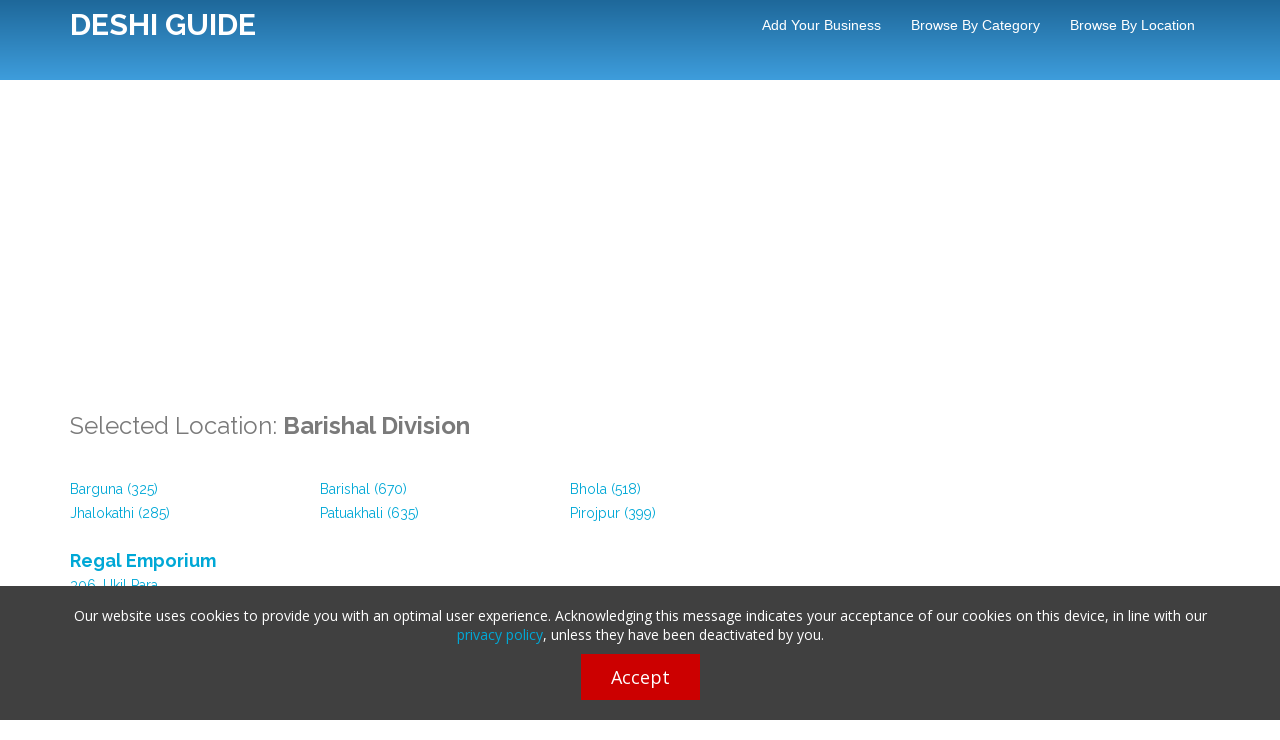

--- FILE ---
content_type: text/html; charset=UTF-8
request_url: https://www.deshiguide.com/index.php?mod=search&category=7-7002-7158&location=1
body_size: 3779
content:
	<!DOCTYPE html>
<html lang="en">
	<head>
			<meta charset="utf-8">
			<meta http-equiv="content-type" content="text/html; charset=UTF-8">
			<meta name="viewport" content="width=device-width, initial-scale=1, maximum-scale=1">
			<title>Barishal Division companies in Bangladesh | DeshiGuide.Com</title>
			<meta name="description" content="Barishal Division ">
			<meta property="og:image" content="https://www.deshiguide.com/images/dgog.jpg"/>
			<meta property="og:title" content="Barishal Division companies in Bangladesh | DeshiGuide.Com"/>
			<meta property="og:description" content="Barishal Division "/>				
			<link rel="preload" href="https://fonts.googleapis.com/css?family=Raleway:400,700,800&subsetting=all" as="style" onload="this.onload=null;this.rel='stylesheet'">
			<link rel="preload" href="css/bootstrap.css" as="style" onload="this.onload=null;this.rel='stylesheet'">
			<link rel="preload" href="css/main.css" as="style" onload="this.onload=null;this.rel='stylesheet'">
			<link rel="preload" href="css/style.css" as="style" onload="this.onload=null;this.rel='stylesheet'">

			<meta name="google-adsense-account" content="ca-pub-5967934480688093">
<script async src="https://pagead2.googlesyndication.com/pagead/js/adsbygoogle.js?client=ca-pub-5967934480688093" crossorigin="anonymous"></script>
	<script src="cookies.js?v=1.001"></script>

<!-- Global site tag (gtag.js) - Google Analytics -->
<script defer src="https://www.googletagmanager.com/gtag/js?id=G-54LGDZYCTR"></script>
<script>
  window.dataLayer = window.dataLayer || [];
  function gtag(){dataLayer.push(arguments);}
  gtag('js', new Date());
  gtag('config', 'G-54LGDZYCTR');
</script>
</head>

<body>
<header id="header">
	<nav class="navbar navbar-inverse navbar-fixed-top" role="navigation">
		<div class="container">
			<div class="navbar-header">
				<button type="button" class="navbar-toggle" data-toggle="collapse" data-target=".navbar-collapse">
					<span class="icon-bar"></span>
					<span class="icon-bar"></span>
					<span class="icon-bar"></span>
				</button>
				<div class="logo">
<a class="navbar-brand text-logo" href="https://www.deshiguide.com">DESHI GUIDE</a></div>
			</div>
			<div class="navigation navbar-collapse collapse">
				<ul class="nav navbar-nav menu-right">
					
<li><a href="index.php?page=en_Add+Your+Business">Add Your Business</a></li>
<li><a href="index.php?page=en_Browse+by+Category">Browse by Category</a></li>
<li><a href="index.php?page=en_Browse+by+Location">Browse by Location</a></li>





				</ul>
			</div>
		</div>
	</nav>
</header>

<div id="top">
		<div class="top-inner custom-gradient-2"><site search_form/></div>						
</div>



<div class="container">
    <div class="row"><br/><br/></div>	

    <div class="row"><center><script async src="https://pagead2.googlesyndication.com/pagead/js/adsbygoogle.js?client=ca-pub-5967934480688093"
     crossorigin="anonymous"></script>
<!-- DGHZ01 -->
<ins class="adsbygoogle"
     style="display:block"
     data-ad-client="ca-pub-5967934480688093"
     data-ad-slot="9686107811"
     data-ad-format="auto"
     data-full-width-responsive="true"></ins>
<script>
     (adsbygoogle = window.adsbygoogle || []).push({});
</script></center></div>
		<div class="row">
				<div class="col-md-8" id="main_column"><h3>Selected Location: <strong>

		Barishal Division

		</strong></h3><br/><div style="float:left;width:33.33%">
<b><a href="index.php?mod=search&location=1-3" style='text-decoration:none;font-weight:400'>Barguna (325)</a></b></div><div style="float:left;width:33.33%">
<b><a href="index.php?mod=search&location=1-4" style='text-decoration:none;font-weight:400'>Barishal (670)</a></b></div><div style="float:left;width:33.33%">
<b><a href="index.php?mod=search&location=1-5" style='text-decoration:none;font-weight:400'>Bhola (518)</a></b></div><div class="clear"></div><div style="float:left;width:33.33%">
<b><a href="index.php?mod=search&location=1-23" style='text-decoration:none;font-weight:400'>Jhalokathi (285)</a></b></div><div style="float:left;width:33.33%">
<b><a href="index.php?mod=search&location=1-50" style='text-decoration:none;font-weight:400'>Patuakhali (635)</a></b></div><div style="float:left;width:33.33%">
<b><a href="index.php?mod=search&location=1-51" style='text-decoration:none;font-weight:400'>Pirojpur (399)</a></b></div><div class="clear"></div>			<div class="clearfix"></div>
			<br/>
		

	

			<div class="listing">

									<a class="result-link" title="Regal Emporium details and contact information" href="index.php?mod=details&id=84117">
					<span class="lfloat listing_title">Regal Emporium</span>
										<div class="clear"></div>

											<span class="sub-text">
							306, Ukil Para						</span>

											<div class="listing_description">
						Furniture Dealers - (bed, sofa, dining-table, almirah & more).
						</div>
										</a>

										
					
				</div>
				<div class="clear"></div>
			<hr class="no-top-margin"/>

			<div class="listing">

									<a class="result-link" title="Regal Emporium details and contact information" href="index.php?mod=details&id=84092">
					<span class="lfloat listing_title">Regal Emporium</span>
										<div class="clear"></div>

											<span class="sub-text">
							53/1, Kamarpotti Road						</span>

											<div class="listing_description">
						Furniture Dealers - (bed, sofa, dining-table, almirah & more).
						</div>
										</a>

										
					
				</div>
				<div class="clear"></div>
			<hr class="no-top-margin"/>

			<div class="listing">

									<a class="result-link" title="M/S. Mridha Enterprise details and contact information" href="index.php?mod=details&id=84000">
					<span class="lfloat listing_title">M/S. Mridha Enterprise</span>
										<div class="clear"></div>

											<span class="sub-text">
							Kalapara						</span>

											<div class="listing_description">
						Furniture Dealers - (bed, sofa, dining-table, almirah & more).
						</div>
										</a>

										
					
				</div>
				<div class="clear"></div>
			<hr class="no-top-margin"/>

			<div class="listing">

									<a class="result-link" title="M/S. Blue Touch Traders details and contact information" href="index.php?mod=details&id=84001">
					<span class="lfloat listing_title">M/S. Blue Touch Traders</span>
										<div class="clear"></div>

											<span class="sub-text">
							Thana Road, Galachipa						</span>

											<div class="listing_description">
						Furniture Dealers - (bed, sofa, dining-table, almirah & more).
						</div>
										</a>

										
					
				</div>
				<div class="clear"></div>
			<hr class="no-top-margin"/>

			<div class="listing">

									<a class="result-link" title="R. B. Furniture details and contact information" href="index.php?mod=details&id=84002">
					<span class="lfloat listing_title">R. B. Furniture</span>
										<div class="clear"></div>

											<span class="sub-text">
							Sher-E-Bangla Road						</span>

											<div class="listing_description">
						Furniture Dealers - (bed, sofa, dining-table, almirah & more).
						</div>
										</a>

										
					
				</div>
				<div class="clear"></div>
			<hr class="no-top-margin"/>

			<div class="listing">

									<a class="result-link" title="M/S. T. K. Trading details and contact information" href="index.php?mod=details&id=83995">
					<span class="lfloat listing_title">M/S. T. K. Trading</span>
										<div class="clear"></div>

											<span class="sub-text">
							Uttar Bazar, Kaukhali						</span>

											<div class="listing_description">
						Furniture Dealers - (bed, sofa, dining-table, almirah & more).
						</div>
										</a>

										
					
				</div>
				<div class="clear"></div>
			<hr class="no-top-margin"/>

			<div class="listing">

									<a class="result-link" title="Madina Furniture & Steel House details and contact information" href="index.php?mod=details&id=83996">
					<span class="lfloat listing_title">Madina Furniture & Steel House</span>
										<div class="clear"></div>

											<span class="sub-text">
							Post Office Road, Vandaria						</span>

											<div class="listing_description">
						Furniture Dealers - (bed, sofa, dining-table, almirah & more).
						</div>
										</a>

										
					
				</div>
				<div class="clear"></div>
			<hr class="no-top-margin"/>

			<div class="listing">

									<a class="result-link" title="Regal Emporium details and contact information" href="index.php?mod=details&id=83997">
					<span class="lfloat listing_title">Regal Emporium</span>
										<div class="clear"></div>

											<span class="sub-text">
							Thanapara Road						</span>

											<div class="listing_description">
						Furniture Dealers - (bed, sofa, dining-table, almirah & more).
						</div>
										</a>

										
					
				</div>
				<div class="clear"></div>
			<hr class="no-top-margin"/>

			<div class="listing">

									<a class="result-link" title="Arik Furniture details and contact information" href="index.php?mod=details&id=83998">
					<span class="lfloat listing_title">Arik Furniture</span>
										<div class="clear"></div>

											<span class="sub-text">
							Thanapara Road						</span>

											<div class="listing_description">
						Furniture Dealers - (bed, sofa, dining-table, almirah & more).
						</div>
										</a>

										
					
				</div>
				<div class="clear"></div>
			<hr class="no-top-margin"/>

			<div class="listing">

									<a class="result-link" title="M/S. Payara Furniture details and contact information" href="index.php?mod=details&id=83999">
					<span class="lfloat listing_title">M/S. Payara Furniture</span>
										<div class="clear"></div>

											<span class="sub-text">
							Kalapara						</span>

											<div class="listing_description">
						Furniture Dealers - (bed, sofa, dining-table, almirah & more).
						</div>
										</a>

										
					
				</div>
				<div class="clear"></div>
			<hr class="no-top-margin"/>

			<div class="listing">

									<a class="result-link" title="Regal Emporium details and contact information" href="index.php?mod=details&id=83922">
					<span class="lfloat listing_title">Regal Emporium</span>
										<div class="clear"></div>

											<span class="sub-text">
							Bogra Road, Shetu Bandhan (1st Floor)						</span>

											<div class="listing_description">
						Furniture Dealers - (bed, sofa, dining-table, almirah & more).
						</div>
										</a>

										
					
				</div>
				<div class="clear"></div>
			<hr class="no-top-margin"/>

			<div class="listing">

									<a class="result-link" title="Regal Emporium details and contact information" href="index.php?mod=details&id=83923">
					<span class="lfloat listing_title">Regal Emporium</span>
										<div class="clear"></div>

											<span class="sub-text">
							739, C & B Road, (infront of Thana Council)						</span>

											<div class="listing_description">
						Furniture Dealers - (bed, sofa, dining-table, almirah & more).
						</div>
										</a>

										
					
				</div>
				<div class="clear"></div>
			<hr class="no-top-margin"/>

			<div class="listing">

									<a class="result-link" title="Nazma Furniture details and contact information" href="index.php?mod=details&id=83924">
					<span class="lfloat listing_title">Nazma Furniture</span>
										<div class="clear"></div>

											<span class="sub-text">
							Gournadi						</span>

											<div class="listing_description">
						Furniture Dealers - (bed, sofa, dining-table, almirah & more).
						</div>
										</a>

										
					
				</div>
				<div class="clear"></div>
			<hr class="no-top-margin"/>

			<div class="listing">

									<a class="result-link" title="Moon Furniture details and contact information" href="index.php?mod=details&id=83925">
					<span class="lfloat listing_title">Moon Furniture</span>
										<div class="clear"></div>

											<span class="sub-text">
							Shahid Islam Road, Police Line, (N. Hossain Tower)						</span>

											<div class="listing_description">
						Furniture Dealers - (bed, sofa, dining-table, almirah & more).
						</div>
										</a>

										
					
				</div>
				<div class="clear"></div>
			<hr class="no-top-margin"/>

			<div class="listing">

									<a class="result-link" title="Imam Furniture Mart details and contact information" href="index.php?mod=details&id=83926">
					<span class="lfloat listing_title">Imam Furniture Mart</span>
										<div class="clear"></div>

											<span class="sub-text">
							Rupatoli Housing						</span>

											<div class="listing_description">
						Furniture Dealers - (bed, sofa, dining-table, almirah & more).
						</div>
										</a>

										
					
				</div>
				<div class="clear"></div>
			<hr class="no-top-margin"/><div class="clear"></div>
		<ul class="pagination">
		<li><a><strong>1</strong></a></li><li><a class="pagination-link" href="index.php?mod=search&category=7-7002-7158&location=1&num=2">2</a></li><li><a class="pagination-link" href="index.php?mod=search&category=7-7002-7158&location=1&num=3">3</a></li><li><a class="pagination-link" href="index.php?mod=search&category=7-7002-7158&location=1&num=4">4</a></li><li><a class="pagination-link" href="index.php?mod=search&category=7-7002-7158&location=1&num=5">5</a></li><li><a class="pagination-link" href="index.php?mod=search&category=7-7002-7158&location=1&num=2">></a></li><li><a class="pagination-link" href="index.php?mod=search&category=7-7002-7158&location=1&num=189">>></a></li>			</ul>
		<br/></div>
	   		<div class="col-md-4" id="side_column">
							<!--right column content-->
						  </br>
							<center><script async src="https://pagead2.googlesyndication.com/pagead/js/adsbygoogle.js?client=ca-pub-5967934480688093"
     crossorigin="anonymous"></script>
<!-- DGVT01 -->
<ins class="adsbygoogle"
     style="display:block"
     data-ad-client="ca-pub-5967934480688093"
     data-ad-slot="2052333838"
     data-ad-format="auto"
     data-full-width-responsive="true"></ins>
<script>
     (adsbygoogle = window.adsbygoogle || []).push({});
</script></center>
								<h3>Filter by Location</h3>
	<hr/>
	
		<a href="index.php?mod=search&location=3-13&category=7-7002-7158">Dhaka (141)</a>

		<br/>
	
		<a href="index.php?mod=search&location=2-9&category=7-7002-7158">Chattogram (20)</a>

		<br/>
	
		<a href="index.php?mod=search&location=6-61&category=7-7002-7158">Sylhet (14)</a>

		<br/>
	
		<a href="index.php?mod=search&location=5-53&category=7-7002-7158">Rajshahi (10)</a>

		<br/>
	
		<a href="index.php?mod=search&location=1-4&category=7-7002-7158">Barishal (9)</a>

		<br/>
	
		<a href="index.php?mod=search&location=2-16&category=7-7002-7158">Feni (5)</a>

		<br/>
	
		<a href="index.php?mod=search&location=3-15&category=7-7002-7158">Faridpur (4)</a>

		<br/>
	
		<a href="index.php?mod=search&location=4-27&category=7-7002-7158">Khulna (4)</a>

		<br/>
	
		<a href="index.php?mod=search&location=4-36&category=7-7002-7158">Meherpur (3)</a>

		<br/>
	
		<a href="index.php?mod=search&location=5-48&category=7-7002-7158">Pabna (3)</a>

		<br/>
	
		<a href="index.php?mod=search&location=4-22&category=7-7002-7158">Jashore (2)</a>

		<br/>
	
		<a href="index.php?mod=search&location=3-62&category=7-7002-7158">Tangail (2)</a>

		<br/>
	
		<a href="index.php?mod=search&location=2-12&category=7-7002-7158">Cox's Bazar (2)</a>

		<br/>
	
		<a href="index.php?mod=search&location=2-11&category=7-7002-7158">Cumilla (1)</a>

		<br/>
	
		<a href="index.php?mod=search&location=4-30&category=7-7002-7158">Kushtia (1)</a>

		<br/>
	
			<a href="index.php?mod=browse_map&category=7-7002-7158&location=1" class="btn btn-xs btn-default browse-location">
				Show on Map			</a>

			<div class="clearfix"></div>
	<br/>
	
							
	<h3>Featured Companies</h3>
	<hr/>		
	
							<site banners_1/>		

							<div class="list-group"></div>
					    <!--end right column content-->
				</div>
    </div>
    <div class="row"><center></center></div>
</div>

<footer id="footer" class="section nopadding-bottom">

		<div class="container">
			<div class="row">

				<!--Footer About Description -->
				<div class="col-md-4">
					<h4>QUICK LINKS</h4>
					<hr/>
					<ul class="quick-links">
						
				<li>
					<a href="index.php?page=en_Add+Your+Business">Add Your Business</a>
				</li>
			
				<li>
					<a href="index.php?page=en_Browse+by+Category">Browse by Category</a>
				</li>
			
				<li>
					<a href="index.php?page=en_Browse+by+Location">Browse by Location</a>
				</li>
			
				<li>
					<a href="index.php?page=en_Latest+Listings">Latest Listings</a>
				</li>
			
				<li>
					<a href="index.php?page=en_News">News</a>
				</li>
			
				<li>
					<a href="index.php?page=en_FAQ">FAQ</a>
				</li>
			
				<li>
					<a href="index.php?page=en_Home">Home</a>
				</li>
			
				<li>
					<a href="index.php?page=en_Contact+Us">Contact Us</a>
				</li>
			
					</ul>
				</div>
				<div class="col-md-4">
					<div class="contact-info">
						<h4>LATEST NEWS</h4>
						<hr/>
						
					</div>
				</div>
				<div class="col-md-4 bottom-contact">
					<div class="social">
						<h4>FOLLOW US</h4>
						<hr/>
						<a target="_blank" href="https://facebook.com/deshiguide" rel="nofollow"><img alt="Facebook" src="https://www.deshiguide.com/images/facebook-icon.png" class="bottom-icon"/></a> 
					</div>							
						
					</div>
  			</div>
			</div>
		</div>

		<div class="container">
			<div class="row footer-bottom">
				<div class="col-lg-6 col-sm-6">
					<p>Copyright © 2026 deshiguide.com. All Rights Reserved.</p>
				</div>
				<div class="col-lg-6 col-sm-6">
					<p class="copyright"><a href="terms">Terms of Use</a>  | <a href="privacy">Privacy Policy</a>
					</p>
				</div>
			</div>
		</div>

</footer>

<a href="#" class="scroll-up custom-back-color-light"><img src="images/arrow-up.png" alt="" width="16" height="16"/></a>

<script async type="text/javascript" src="js/jquery.min.js"></script>

<script async src="js/bootstrap.min.js" type="text/javascript"></script>
<script async src="js/modernizr.min.js" type="text/javascript"></script>
<script async src="js/custom.js" type="text/javascript"></script>
<script defer src="js/login.js"></script>
<div id="main-login-form">
	<a href="javascript:HideLogin()"><img class="close-login-icon" alt="close" src="images/closeicon.png"/></a>
	<h3 class="pull-left margin-top-15" id="top_msg_header">
	Login	</h3>
	
		<hr class="clear login-hr top-bottom-20"/>
		
			<script>
			function ValidateLoginForm(x)
			{
				if(x.Email.value=="")
				{
					document.getElementById("top_msg_header").innerHTML=
					"Please enter your username!";
					x.Email.focus();
					return false;
				}
				else
				if(x.Password.value=="")
				{
				
					document.getElementById("top_msg_header").innerHTML=
					"Please enter your password!";
					x.Password.focus();
					return false;
				}
				return true;
			}
			</script>
						
			<form class="no-margin" action="USERS/loginaction.php" method="post" onsubmit="return ValidateLoginForm(this)">
			
			<table >
										<tr>
				
					<td >Username: </td>
					<td><input type="text" size="40" class="login-form-field" name="Email"/></td>
					
				</tr>
			
				<tr>
					<td >Password: </td>
					<td><input  size="40" class="login-form-field" type="password" name="Password"/></td>
					
				</tr>
				<tr>
					<td colspan="2">  
					<br/>
					<a class="pull-left custom-color margin-20" href="index.php?mod=forgotten_password">Forgotten password?</a> 
					
					
					<input type="submit" class="btn btn-primary pull-right margin-20" value="Login"/></td>
				</tr>
				
			</table>
			</form>
			<br/>
	
	<br/>
</div>


<script defer src="https://static.cloudflareinsights.com/beacon.min.js/vcd15cbe7772f49c399c6a5babf22c1241717689176015" integrity="sha512-ZpsOmlRQV6y907TI0dKBHq9Md29nnaEIPlkf84rnaERnq6zvWvPUqr2ft8M1aS28oN72PdrCzSjY4U6VaAw1EQ==" data-cf-beacon='{"version":"2024.11.0","token":"4bd6b37bafad403cb6b0b6dc13887ba8","r":1,"server_timing":{"name":{"cfCacheStatus":true,"cfEdge":true,"cfExtPri":true,"cfL4":true,"cfOrigin":true,"cfSpeedBrain":true},"location_startswith":null}}' crossorigin="anonymous"></script>
</body>
</html>

--- FILE ---
content_type: text/html; charset=utf-8
request_url: https://www.google.com/recaptcha/api2/aframe
body_size: 269
content:
<!DOCTYPE HTML><html><head><meta http-equiv="content-type" content="text/html; charset=UTF-8"></head><body><script nonce="Av516vNZgH8zE3BOD72WgA">/** Anti-fraud and anti-abuse applications only. See google.com/recaptcha */ try{var clients={'sodar':'https://pagead2.googlesyndication.com/pagead/sodar?'};window.addEventListener("message",function(a){try{if(a.source===window.parent){var b=JSON.parse(a.data);var c=clients[b['id']];if(c){var d=document.createElement('img');d.src=c+b['params']+'&rc='+(localStorage.getItem("rc::a")?sessionStorage.getItem("rc::b"):"");window.document.body.appendChild(d);sessionStorage.setItem("rc::e",parseInt(sessionStorage.getItem("rc::e")||0)+1);localStorage.setItem("rc::h",'1768734555259');}}}catch(b){}});window.parent.postMessage("_grecaptcha_ready", "*");}catch(b){}</script></body></html>